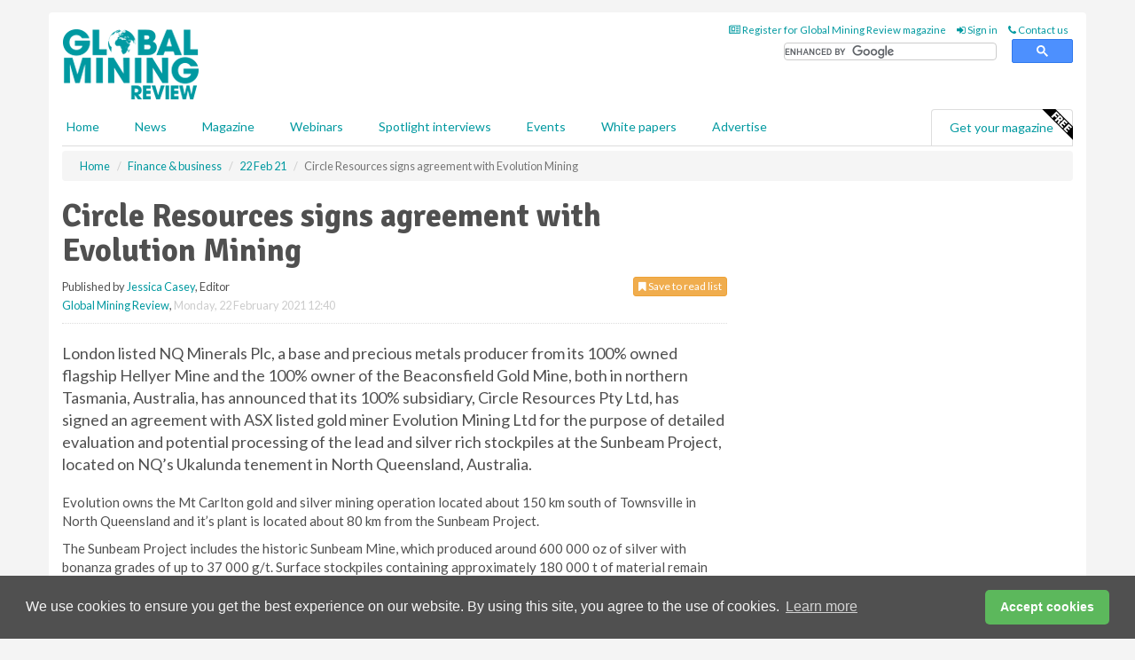

--- FILE ---
content_type: text/html; charset=utf-8
request_url: https://www.globalminingreview.com/finance-business/22022021/circle-resources-signs-agreement-with-evolution-mining/
body_size: 14192
content:
<!doctype html>
<html lang="en" itemscope itemtype="https://schema.org/" prefix="og: http://ogp.me/ns#">
<head>
    <meta http-equiv="Content-Type" content="text/html; charset=UTF-8" />
    <meta http-equiv="X-UA-Compatible" content="IE=edge" />
    <meta name="viewport" content="width=device-width, initial-scale=1">

    <title>Circle Resources signs agreement with Evolution Mining | Global Mining Review</title>
    <!-- CSS -->
    <link rel="stylesheet" href="https://maxcdn.bootstrapcdn.com/bootstrap/3.3.7/css/bootstrap.min.css">
    <link rel="stylesheet" href="https://maxcdn.bootstrapcdn.com/font-awesome/4.6.3/css/font-awesome.min.css">
    <link rel="stylesheet" href="https://fonts.googleapis.com/css?family=Lato:400,700%7CSignika:400,700">
    <link rel=" stylesheet" href="https://d1eq5d5e447quq.cloudfront.net/css/site-d-003.min.css">
    <link rel=" stylesheet" href="https://d19qcjcztr69p4.cloudfront.net/css/master.min.css">
    <!--[if IE]>
        <link rel="stylesheet" href="https://d19qcjcztr69p4.cloudfront.net/css/print-ie.min.css" media="print">
    <![endif]-->
    <!--[if lt IE 8]>
        <link href="https://d19qcjcztr69p4.cloudfront.net/css/bootstrap-ie7fix.min.css" rel="stylesheet">
    <![endif]-->
    <!--[if lt IE 9]>
        <link href="https://d19qcjcztr69p4.cloudfront.net/css/bootstrap-ie8.min.css" rel="stylesheet">
        <script src="https://oss.maxcdn.com/html5shiv/3.7.2/html5shiv.min.js"></script>
        <script src="https://oss.maxcdn.com/respond/1.4.2/respond.min.js"></script>
    <![endif]-->
    <link rel="apple-touch-icon" sizes="180x180" href="/apple-touch-icon.png">
    <link rel="icon" type="image/png" href="/favicon-32x32.png" sizes="32x32">
    <link rel="icon" type="image/png" href="/favicon-16x16.png" sizes="16x16">
    <link rel="manifest" href="/manifest.json">
    <link rel="mask-icon" href="/safari-pinned-tab.svg" color="#5bbad5">
    <meta name="theme-color" content="#ffffff">

<!-- Global site tag (gtag.js) - Google Analytics -->
<script async src="https://www.googletagmanager.com/gtag/js?id=G-KD0SMMHWBH"></script>
<script>
    window.dataLayer = window.dataLayer || [];
    function gtag() { dataLayer.push(arguments); }
    gtag('js', new Date());

    gtag('config', 'G-KD0SMMHWBH');
</script>

<!-- Facebook Pixel Code -->
<script>
    !function (f, b, e, v, n, t, s) {
        if (f.fbq) return; n = f.fbq = function () {
            n.callMethod ?
                n.callMethod.apply(n, arguments) : n.queue.push(arguments)
        };
        if (!f._fbq) f._fbq = n; n.push = n; n.loaded = !0; n.version = '2.0';
        n.queue = []; t = b.createElement(e); t.async = !0;
        t.src = v; s = b.getElementsByTagName(e)[0];
        s.parentNode.insertBefore(t, s)
    }(window, document, 'script',
        'https://connect.facebook.net/en_US/fbevents.js');
    fbq('init', '778510952260052');
    fbq('track', 'PageView');
</script>
<noscript>
    <img height="1" width="1"
         src="https://www.facebook.com/tr?id=778510952260052&ev=PageView
&noscript=1" />
</noscript>
<!-- End Facebook Pixel Code -->    <meta name="description" content="NQ Minerals Plc has announced that its 100% subsidiary, Circle Resources Pty Ltd, has signed an agreement with Evolution Mining Ltd for the evaluation and potential processing of the lead and silver rich stockpiles at the Sunbeam Project in North Queensland, Australia." />
    <meta name="keywords" content="NQ Minerals, Evolution Mining, Circle Resources, mining, mine, finance, business, processing, silver, lead, exploration" />
    <meta name="robots" content="all" />
    <link rel="canonical" href="https://www.globalminingreview.com/finance-business/22022021/circle-resources-signs-agreement-with-evolution-mining/" />
        <link rel="amphtml" href="https://www.globalminingreview.com/finance-business/22022021/circle-resources-signs-agreement-with-evolution-mining/amp/">
    <!-- Schema for Google -->
        <script type="application/ld+json">
        {
        "@context": "https://schema.org",
        "@type": "NewsArticle",
        "mainEntityOfPage": {
        "@type": "WebPage",
        "@id": "https://www.globalminingreview.com/finance-business/22022021/circle-resources-signs-agreement-with-evolution-mining/"
        },
        "url": "https://www.globalminingreview.com/finance-business/22022021/circle-resources-signs-agreement-with-evolution-mining/",
        "headline": "Circle Resources signs agreement with Evolution Mining",
        "articleSection": "https://www.globalminingreview.com/finance-business/",
        "keywords": "NQ Minerals, Evolution Mining, Circle Resources, mining, mine, finance, business, processing, silver, lead, exploration",
        "description": "NQ Minerals Plc has announced that its 100% subsidiary, Circle Resources Pty Ltd, has signed an agreement with Evolution Mining Ltd for the evaluation and potential processing of the lead and silver rich stockpiles at the Sunbeam Project in North Queensland, Australia.",
        "wordcount": "324",
        "image": [
        "https://d19qcjcztr69p4.cloudfront.net/media/articles/pop/Queensland-01.jpg",
        "https://d19qcjcztr69p4.cloudfront.net/media/articles/main/Queensland-01.jpg",
        "https://d19qcjcztr69p4.cloudfront.net/media/articles/thumb/Queensland-01.jpg"
        ],
        "datePublished": "2021-02-22T12:40:00",
        "dateModified": "2021-02-22T12:40:00",
        "author": {
        "@type": "Person",
        "name": "Jessica Casey",
        "url": "https://www.globalminingreview.com/team/jessica-casey/"
        },
        "publisher": {
        "@type": "Organization",
        "name": "Global Mining Review",
        "url": "https://www.globalminingreview.com",
        "logo": {
        "@type": "ImageObject",
        "name": "Global Mining Review",
        "width": "294",
        "height": "81",
        "url": "https://d19qcjcztr69p4.cloudfront.net/media/logo.png"
        }
        },
        "articleBody":"London listed NQ Minerals Plc, a base and precious metals producer from its 100% owned flagship Hellyer Mine and the 100% owner of the Beaconsfield Gold Mine, both in northern Tasmania, Australia, has announced that its 100% subsidiary, Circle Resources Pty Ltd, has signed an agreement with ASX listed gold miner Evolution Mining Ltd for the purpose of detailed evaluation and potential processing of the lead and silver rich stockpiles at the Sunbeam Project, located on NQ&amp;rsquo;s Ukalunda tenement in North Queensland, Australia. Evolution owns the Mt Carlton gold and silver mining operation located about 150 km south of Townsville in North Queensland and it&amp;rsquo;s plant is located about 80 km from the Sunbeam Project.The Sunbeam Project includes the historic Sunbeam Mine, which produced around 600 000 oz of silver with bonanza grades of up to 37 000 g/t. Surface stockpiles containing approximately 180 000 t of material remain from this historic mining activity, of which an estimated 48 000 t are expected to contain high grades of contained silver based on prior sampling.The agreement allows Evolution to fund an initial comprehensive sampling programme and conduct metallurgical and process testing of the high-grade component of the Sunbeam Project stockpiles. The agreement also includes options granted to Evolution for the processing of all, or some, of these stockpiles into saleable concentrates at Mt Carlton, or via other agreed processing route, on a cost and revenue sharing basis with Circle.David Lenigas, NQ Minerals Chairman, commented: &amp;ldquo;The conclusion of this agreement represents an important step forward in moving forward NQ&amp;rsquo;s efforts to commercialise our North Queensland mining properties. We are excited to be working with the team at Mount Carlton and Evolution and I look forward to the capabilities and resources they
bring to this shared development opportunity. Not only does this mean we can look to commercialise these stockpiles against a robust silver market environment, but it also opens the path to further potential exploration at Sunbeam.&amp;rdquo;"
        }
    </script>
    <!-- Twitter cards -->
    <meta name="twitter:card" content="summary_large_image" />
    <meta name="twitter:site" content="@Mining_review" />
    <meta name="twitter:title" content="Circle Resources signs agreement with Evolution Mining" />
    <meta name="twitter:description" content="NQ Minerals Plc has announced that its 100% subsidiary, Circle Resources Pty Ltd, has signed an agreement with Evolution Mining Ltd for the evaluation and potential processing of the lead and silver rich stockpiles at the Sunbeam Project in North Queensland, Australia." />
    <meta name="twitter:image:src" content="https://d19qcjcztr69p4.cloudfront.net/media/articles/pop/Queensland-01.jpg" />
    <meta name="twitter:url" content="https://www.globalminingreview.com/finance-business/22022021/circle-resources-signs-agreement-with-evolution-mining/" />
    <!-- Open graph -->
    <meta property="og:site_name" content="Global Mining Review" />
    <meta property="og:title" content="Circle Resources signs agreement with Evolution Mining" />
    <meta property="og:description" content="NQ Minerals Plc has announced that its 100% subsidiary, Circle Resources Pty Ltd, has signed an agreement with Evolution Mining Ltd for the evaluation and potential processing of the lead and silver rich stockpiles at the Sunbeam Project in North Queensland, Australia." />
    <meta property="og:type" content="article" />
    <meta property="og:url" content="https://www.globalminingreview.com/finance-business/22022021/circle-resources-signs-agreement-with-evolution-mining/" />
    <meta property="og:image" content="https://d19qcjcztr69p4.cloudfront.net/media/articles/pop/Queensland-01.jpg" />
    <meta property="og:image:url" content="http://static.globalminingreview.com/media/articles/pop/Queensland-01.jpg" />
    <meta property="og:image:secure_url" content="https://d19qcjcztr69p4.cloudfront.net/media/articles/pop/Queensland-01.jpg" />
    <meta property="og:image:width" content="450" />
    <meta property="og:image:height" content="300" />
    <meta property="article:published_time" content="2021-02-22T12:40:00" />
    <meta property="article:section" content="Finance &amp; business" />
                <meta property="article:tag" content="Australian mining news" />
                <meta property="article:tag" content="Silver mining news" />
    <!-- Banner header code-->
    
    <script type='text/javascript'>
  var googletag = googletag || {};
  googletag.cmd = googletag.cmd || [];
  (function() {
    var gads = document.createElement('script');
    gads.async = true;
    gads.type = 'text/javascript';
    var useSSL = 'https:' == document.location.protocol;
    gads.src = (useSSL ? 'https:' : 'http:') +
      '//www.googletagservices.com/tag/js/gpt.js';
    var node = document.getElementsByTagName('script')[0];
    node.parentNode.insertBefore(gads, node);
  })();
</script>

<script type='text/javascript'>
  googletag.cmd.push(function() {
    googletag.defineSlot('/160606372/GMR_News_FinanceBusiness_HZ1', [620, 100], 'div-gpt-ad-1502279591076-0').addService(googletag.pubads());
    googletag.defineSlot('/160606372/GMR_News_FinanceBusiness_LB1', [728, 90], 'div-gpt-ad-1502279591076-1').addService(googletag.pubads());
    googletag.defineSlot('/160606372/GMR_News_FinanceBusiness_MB1', [300, 250], 'div-gpt-ad-1502279591076-2').addService(googletag.pubads());
    googletag.defineSlot('/160606372/GMR_News_FinanceBusiness_MB2', [300, 250], 'div-gpt-ad-1502279591076-3').addService(googletag.pubads());
    googletag.defineSlot('/160606372/GMR_MB_POP', [300, 250], 'div-gpt-ad-1502279591076-4').addService(googletag.pubads());
    googletag.defineSlot('/160606372/GMR_News_FinanceBusiness_THB1', [380, 90], 'div-gpt-ad-1502279591076-5').addService(googletag.pubads());
    googletag.defineSlot('/160606372/GMR_News_FinanceBusiness_MB3', [300, 250], 'div-gpt-ad-1502279591076-6').addService(googletag.pubads());
    googletag.defineSlot('/160606372/GMR_News_FinanceBusiness_MB4', [300, 250], 'div-gpt-ad-1502279591076-7').addService(googletag.pubads());
    googletag.pubads().enableSingleRequest();
    googletag.pubads().collapseEmptyDivs();
    googletag.enableServices();
  });
</script>
    



<style>

    .takeover {
        display: none !important;
    }

</style>



</head>
<body>
    <!--[if lt IE 8]>
            <p class="browserupgrade">You are using an <strong>outdated</strong> browser. Please <a href="http://browsehappy.com/">upgrade your browser</a> to improve your experience.</p>
        <![endif]-->
    <noscript>
        <div class="browserupgrade">
            <p>
                For full functionality of this site it is necessary to enable JavaScript.
                Here are the <a href="http://www.enable-javascript.com/" target="_blank">
                    instructions how to enable JavaScript in your web browser.
                </a>
            </p>
        </div>
    </noscript>
    <a href="#maincontent" class="sr-only sr-only-focusable">Skip to main content</a>

    <div class="lb1 container">
        <div class="row row-no-gutters">
                        <div class="col-xs-12 advertisement">
                            <!-- /160606372/GMR_News_FinanceBusiness_LB1 -->
<div id='div-gpt-ad-1502279591076-1' style='height:90px; width:728px; margin:0 auto;'>
<span>Advertisement</span><script type='text/javascript'>
googletag.cmd.push(function() { googletag.display('div-gpt-ad-1502279591076-1'); });
</script>
</div>
                        </div>
        </div>
    </div>
    <!-- Header - start -->
    <header id="header">
        <div id="header-top" class="hidden-print">
            <div id="nav-top" class="container">
                <div class="text-right header-quick-links">
                    
                    <!--Donut#[base64]#-->





    <ul class="list-inline small">
        <li><a href="/magazine/" title="Register for your magazine"><i class="fa fa-newspaper-o"></i> Register for Global Mining Review magazine</a></li>
        <li><a href="/signin/" title="Sign in"><i class="fa fa-sign-in"></i> Sign in</a></li>
        <li><a href="/contact/" title="Contact us"><i class="fa fa-phone"></i> Contact us</a></li>
    </ul>
<!--EndDonut-->

                </div>
            </div>
        </div>
        <div id="header-main" class="hidden-print">
            <div class="container">
                <div class="row">
                    <div class="col-xs-6">
                        <div id="logo" itemscope itemtype="https://schema.org/Organization">
                            <div itemprop="name" content="Global Mining Review">
                                <a itemprop="url" href="/">
                                    <img itemprop="logo" src="https://d19qcjcztr69p4.cloudfront.net/media/logo.png" title="&#171; Return to home" alt="Global Mining Review">
                                </a>
                            </div>
                        </div>
                    </div>
                    <div class="col-xs-6">
                        <div class="text-right header-quick-links search-form">
                            <script>
                                (function () {
                                    var cx = '008202241373521990187:nhtdhl_ziiw';
                                    var gcse = document.createElement('script');
                                    gcse.type = 'text/javascript';
                                    gcse.async = true;
                                    gcse.src = (document.location.protocol == 'https:' ? 'https:' : 'http:') +
                                        '//cse.google.com/cse.js?cx=' + cx;
                                    var s = document.getElementsByTagName('script')[0];
                                    s.parentNode.insertBefore(gcse, s);
                                })();
                            </script>
                            <div class="gcse-searchbox-only" data-resultsurl="/search/" data-newwindow="false"></div>
                        </div>
                    </div>
                </div>
            </div>
        </div>
        

<div id="header-nav" class="hidden-print">
    <nav class="navbar nav-block">
        <div class="container">
            <div id="navbar" class="navbar-collapse collapse">
                <ul class="nav navbar-nav">
                    <li id="home"><a href="/">Home</a></li>
                    <li class="dropdown nav nav-block">
                        <a href="/news/" class="dropdown-toggle" data-toggle="dropdown" role="button">News</a>
                        <ul class="dropdown-menu" role="menu">
                            <li>
                                <div class="nav-block-content">
                                    <div class="row">
                                        <div class="col-xs-12">
                                            <p class="nav-titles">Sectors</p>
                                            <ul class="list-unstyled">
                                                




    <li><a href="/mining/">Mining</a></li>
    <li><a href="/exploration-development/">Exploration &amp; development</a></li>
    <li><a href="/handling-processing/">Handling &amp; processing</a></li>
    <li><a href="/environment-sustainability/">Environment &amp; sustainability</a></li>
    <li><a href="/trade-transport/">Trade &amp; transport</a></li>
    <li><a href="/finance-business/">Finance &amp; business</a></li>
    <li><a href="/technology-digitalisation/">Technology &amp; digitalisation</a></li>
    <li><a href="/special-reports/">Special reports</a></li>
    <li><a href="/product-news/">Product news</a></li>

                                            </ul>
                                        </div>

                                    </div><!-- .nblock-content .row - end -->
                                </div><!-- .nblock-content - end -->
                            </li>
                        </ul><!-- .dropdown-menu - end -->
                    </li>
                    <li><a href="/magazine/">Magazine</a></li>
                        <li><a href="/webinars/">Webinars</a></li>
                                            <li><a href="/spotlight-interviews/">Spotlight interviews</a></li>
                                            <li><a href="/events/">Events</a></li>
                                            <li><a href="/whitepapers/">White papers</a></li>
                                        <li><a href="/advertise/">Advertise</a></li>

                </ul>
                <ul class="nav navbar-nav navbar-right">
                    <li class="highlight-nav"><a href="/magazine/global-mining-review/register/">Get your magazine <img alt="Free" class="free" src="https://d1eq5d5e447quq.cloudfront.net/media/free.png"></a></li>
                </ul>
            </div><!--/.navbar-collapse -->
        </div>
    </nav>
</div>
    </header><!-- Header - end -->
    <div class="body-content">
        

<!-- Breadcrumb - start -->
<div class="container">
    <div class="row clearfix">
        <div class="col-xs-12">
            <ol class="breadcrumb small" itemscope itemtype="https://schema.org/BreadcrumbList">
                <li itemprop="itemListElement" itemscope itemtype="https://schema.org/ListItem"><a href="/" itemprop="item"><span itemprop="name">Home</span></a><meta itemprop="position" content="1" /></li>
                
                <li itemprop="itemListElement" itemscope itemtype="https://schema.org/ListItem"><a href="../../" itemprop="item"><span itemprop="name">Finance &amp; business</span></a><meta itemprop="position" content="2" /></li>
                <li itemprop="itemListElement" itemscope itemtype="https://schema.org/ListItem"><a href="../" itemprop="item"><span itemprop="name">22 Feb 21</span></a><meta itemprop="position" content="3" /></li>
                <li class="active">Circle Resources signs agreement with Evolution Mining</li>
            </ol>
        </div>
    </div>
</div>

<!-- Main Content - start -->
<div class="container" id="maincontent">
    <div class="row clearfix">
        <main>
            <div class="col-xs-8">
                <article class="article article-detail">
                    <header>
                        <h1>Circle Resources signs agreement with Evolution Mining</h1>
                        <p>
                            <small>
                                


                                <span id="saveListBtn" class="noscript">
                                        <span class="pull-right save-read-list">
                                            <button type="button" class="btn btn-xs btn-warning" data-toggle="modal" data-target="#myModal"><i class="fa fa-bookmark"></i> Save to read list</button>
                                        </span>

                                </span>







                                    <span>
                                        Published by <a href="/team/jessica-casey/" rel="author">Jessica Casey</a>,
                                        Editor
                                        <br>
                                    </span>

                                <a href="https://www.globalminingreview.com">Global Mining Review</a>,
                                <time>Monday, 22 February 2021 12:40</time>
                            </small>
                        </p>
                    </header>
                    <hr>

                            <div class="hz1 advertisement">
                                <!-- /160606372/GMR_News_FinanceBusiness_HZ1 -->
<div id='div-gpt-ad-1502279591076-0' style='height:100px; width:620px; margin:0 auto;'>
<span>Advertisement</span><script type='text/javascript'>
googletag.cmd.push(function() { googletag.display('div-gpt-ad-1502279591076-0'); });
</script>
</div>
                            </div>

                    <div>
                        <!-- Article Start -->
                            <div class="lead"><p>London listed NQ Minerals Plc, a base and precious metals producer from its 100% owned flagship Hellyer Mine and the 100% owner of the Beaconsfield Gold Mine, both in northern Tasmania, Australia, has announced that its 100% subsidiary, Circle Resources Pty Ltd, has signed an agreement with ASX listed gold miner Evolution Mining Ltd for the purpose of detailed evaluation and potential processing of the lead and silver rich stockpiles at the Sunbeam Project, located on NQ&rsquo;s Ukalunda tenement in North Queensland, Australia.</p></div>




<p>Evolution owns the Mt Carlton gold and silver mining operation located about 150 km south of Townsville in North Queensland and it&rsquo;s plant is located about 80 km from the Sunbeam Project.</p><p>The Sunbeam Project includes the historic Sunbeam Mine, which produced around 600 000 oz of silver with bonanza grades of up to 37 000 g/t. Surface stockpiles containing approximately 180 000 t of material remain from this historic mining activity, of which an estimated 48 000 t are expected to contain high grades of contained silver based on prior sampling.</p><p>The agreement allows Evolution to fund an initial comprehensive sampling programme and conduct metallurgical and process testing of the high-grade component of the Sunbeam Project stockpiles. The agreement also includes options granted to Evolution for the processing of all, or some, of these stockpiles into saleable concentrates at Mt Carlton, or via other agreed processing route, on a cost and revenue sharing basis with Circle.</p><p>David Lenigas, NQ Minerals Chairman, commented: &ldquo;The conclusion of this agreement represents an important step forward in moving forward NQ&rsquo;s efforts to commercialise our North Queensland mining properties. We are excited to be working with the team at Mount Carlton and Evolution and I look forward to the capabilities and resources they
bring to this shared development opportunity. Not only does this mean we can look to commercialise these stockpiles against a robust silver market environment, but it also opens the path to further potential exploration at Sunbeam.&rdquo;</p>



                        <!-- Article End -->
                        <p class="visible-print"><small>Read the article online at: https://www.globalminingreview.com/finance-business/22022021/circle-resources-signs-agreement-with-evolution-mining/</small></p>
                    </div>









                            <div class="row">
                                <div class="col-xs-12">
                                    <h2>You might also like</h2>
                                </div>
                                
                                <article class="article article-list">
                                    <div class="col-xs-3">
                                        <p>
                                            <a href="/mining/20012026/barrick-selected-metsos-concorde-cell-flotation-technology-for-the-lumwana-copper-project-in-zambia/">
                                                <img class="img-thumbnail responsive-img" src="https://d19qcjcztr69p4.cloudfront.net/media/articles/thumb/299965.jpg" alt="" />

                                            </a>
                                        </p>
                                    </div>
                                    <div class="col-xs-9">
                                        <header>
                                            <h2 class="article-title">
                                                <a href="/mining/20012026/barrick-selected-metsos-concorde-cell-flotation-technology-for-the-lumwana-copper-project-in-zambia/">
                                                    Barrick selected Metso’s Concorde Cell flotation technology for the Lumwana copper project in Zambia
                                                </a>
                                            </h2>
                                            <small>
                                                
                                                <time datetime="2026-01-20 15:00:00Z">Tuesday 20 January 2026 15:00</time>
                                            </small>
                                        </header>
                                        <p>Barrick Gold Corporation has selected Metso’s Concorde CellTM flotation technology for its Lumwana expansion project in North-Western Province in Zambia.</p>
                                    </div>

                                </article>
                            </div>









                            <div class="clear-fix">&nbsp;</div>
                            <!-- Nav tabs -->
                            <ul class="nav nav-tabs hidden-print" role="tablist" data-tabs="tabs">

                                    <li class="active"><a href="#embed" role="tab" data-toggle="tab"><i class="fa fa-clipboard"></i> Embed</a></li>

                                    <li><a href="#tags" role="tab" data-toggle="tab"><i class="fa fa-tags"></i> Tags</a></li>

                            </ul>

                            <!-- Tab panes -->
                            <div class="tab-content tab-article-base hidden-print">

                                    <!-- Tab - Embed -->
                                    <div class="tab-pane active" id="embed">
                                        <div class="clear-fix">&nbsp;</div>

                                        <p><strong>Embed article link:</strong> (copy the HTML code below):</p>
                                        <textarea class="form-control" rows="3" onclick="this.select();"><a href="https://www.globalminingreview.com/finance-business/22022021/circle-resources-signs-agreement-with-evolution-mining/" title="Circle Resources signs agreement with Evolution Mining">Circle Resources signs agreement with Evolution Mining</a></textarea>
                                        <hr>
                                    </div><!-- Embed .tab-pane - end -->

                                    <!-- Tab - Tags -->
                                    <div class="tab-pane" id="tags">
                                        <div class="clear-fix">&nbsp;</div>
                                        <p>This article has been tagged under the following:</p>
                                        <p>
                                                    <a href="/tag/australian-mining-news/" class="btn btn-xs btn-default">
                                                        <span>
                                                            Australian mining news
                                                        </span>
                                                    </a>
                                                    <a href="/tag/silver-mining-news/" class="btn btn-xs btn-default">
                                                        <span>
                                                            Silver mining news
                                                        </span>
                                                    </a>

                                        </p>
                                        <hr>
                                    </div><!-- Tags .tab-pane - end -->

                            </div><!-- tab-content - END -->
                    </article>



            </div><!-- main .col-sm-8 - end -->
        </main><!-- Main Content - end -->
        <!-- Aside Content - start -->
        <aside>
            <div class="col-xs-4">
                <div class="aside-container">
                            <div class="mb1 advertisement">
                                <!-- /160606372/GMR_News_FinanceBusiness_MB1 -->
<div id='div-gpt-ad-1502279591076-2' style='height:250px; width:300px; margin:0 auto;'>
<span>Advertisement</span><script type='text/javascript'>
googletag.cmd.push(function() { googletag.display('div-gpt-ad-1502279591076-2'); });
</script>
</div>
                            </div>

                            <div class="mb2 advertisement">
                                <!-- /160606372/GMR_News_FinanceBusiness_MB2 -->
<div id='div-gpt-ad-1502279591076-3' style='height:250px; width:300px; margin:0 auto;'>
<span>Advertisement</span><script type='text/javascript'>
googletag.cmd.push(function() { googletag.display('div-gpt-ad-1502279591076-3'); });
</script>
</div>
                            </div>


                            <div class="mb3 advertisement">
                                <!-- /160606372/GMR_News_FinanceBusiness_MB3 -->
<div id='div-gpt-ad-1502279591076-6' style='height:250px; width:300px; margin:0 auto;'>
<span>Advertisement</span><script type='text/javascript'>
googletag.cmd.push(function() { googletag.display('div-gpt-ad-1502279591076-6'); });
</script>
</div>
                            </div>


                            <div class="mb4 advertisement">
                                <!-- /160606372/GMR_News_FinanceBusiness_MB4 -->
<div id='div-gpt-ad-1502279591076-7' style='height:250px; width:300px; margin:0 auto;'>
<span>Advertisement</span><script type='text/javascript'>
googletag.cmd.push(function() { googletag.display('div-gpt-ad-1502279591076-7'); });
</script>
</div>
                            </div>


                </div><!-- .aside-container end-->
            </div>
        </aside><!-- Aside Content - end -->
    </div><!-- Main Content - .row .clearix end-->
</div><!-- Main Content - .container end-->
<!-- Pop up for locked content -->
<!-- Pop up for save to list -->
<div class="modal fade" id="myModal" tabindex="-1" role="dialog">
    <div class="modal-dialog">
        <div class="modal-content">
            <div class="modal-body">
                <div class="row">
                    <div class="col-sm-12">
                        
                        <button type="button" class="close clickable" data-dismiss="modal"><span aria-hidden="true">&times;</span><span class="sr-only">Close</span></button>
                    </div>
                    <div class="col-sm-8 col-sm-offset-2">
                        <p class="lead">
                            This content is available to registered readers of our magazine only. Please <a href="/signin/"><strong>sign in</strong></a> or <a href="/magazine/"><strong>register</strong></a> for free.
                        </p>
                        <hr>
                        <h2>Benefits include</h2>
                        <ul class="list-unstyled">
                            <li><i class="fa fa-check"></i> Access to locked videos &amp; articles</li>
                            <li><i class="fa fa-check"></i> Downloadable white papers</li>
                            <li><i class="fa fa-check"></i> Full website access</li>
                        </ul>
                        <p>
                            <a href="/magazine/" class="btn btn-success btn-lg">Register for free »</a><br>
                            <small>Get started now for absolutely FREE, no credit card required.</small>
                        </p>
                        <hr>
                        <p>Already a member? <a href="/signin/">Sign in</a> here</p>
                    </div>
                </div>
            </div>
        </div>
    </div>
</div>

<!-- Article count reached show registration popup -->







    </div>
    <!-- Footer - start -->
    <footer class="hidden-print">
        <div id="footer">
            <div class="container">
                <div class="row">
                    


<div class="col-xs-4">
    <h2>News</h2>
    <ul class="list-unstyled">
        




    <li><a href="/mining/">Mining</a></li>
    <li><a href="/exploration-development/">Exploration &amp; development</a></li>
    <li><a href="/handling-processing/">Handling &amp; processing</a></li>
    <li><a href="/environment-sustainability/">Environment &amp; sustainability</a></li>
    <li><a href="/trade-transport/">Trade &amp; transport</a></li>
    <li><a href="/finance-business/">Finance &amp; business</a></li>
    <li><a href="/technology-digitalisation/">Technology &amp; digitalisation</a></li>
    <li><a href="/special-reports/">Special reports</a></li>
    <li><a href="/product-news/">Product news</a></li>

    </ul>
</div>

<div class="col-xs-4">
    <h2>Quick links</h2>
    <ul class="list-unstyled">
        <li><a href="/">Home</a></li>
        <li><a href="/magazine/">Magazine</a></li>
        <li><a href="/news/">News</a></li>
            <li><a href="/events/">Events</a></li>
                    <li><a href="/whitepapers/">White Papers</a></li>
                    <li><a href="/webinars/">Webinars</a></li>
                    <li><a href="/spotlight-interviews/">Spotlight interviews</a></li>
                <li><a href="/signin/">Sign in</a></li>

    </ul>
</div>
<div class="col-xs-4">
    <h2>&nbsp;</h2>
    <ul class="list-unstyled">
        <li><a href="/contact/">Contact us</a></li>
        <li><a href="/about/">About us</a></li>
        <li><a href="/advertise/">Advertise with us</a></li>
        <li><a href="/team/">Our team</a></li>
        <li><a href="/privacy/">Privacy policy</a></li>
        <li><a href="/terms/">Terms &amp; conditions</a></li>
        <li><a href="/security/">Security</a></li>
        <li><a href="/cookies/">Website cookies</a></li>
    </ul>
    
<ul class="list-inline social-list">
        <li><a href="https://www.facebook.com/MiningReview/" target="_blank" rel="nofollow" class="social social-small social-facebook"></a></li>

        <li><a href="https://twitter.com/Mining_review" target="_blank" rel="nofollow" class="social social-small social-twitter"></a></li>

        <li><a href="https://www.linkedin.com/groups/13543295/profile" target="_blank" rel="nofollow" class="social social-small social-linkedin"></a></li>

    </ul>
</div>
                </div>
                <div class="row">
                    <div class=" col-xs-12">
                        <hr>
                        <ul class="list-inline text-center">
                            <li><a href="https://www.drybulkmagazine.com" target="_blank">Dry Bulk</a></li>
                            <li><a href="https://www.energyglobal.com" target="_blank">Energy Global</a></li>
                            <li><a href="https://www.globalhydrogenreview.com" target="_blank">Global Hydrogen Review</a></li>
                            <li><a href="https://www.globalminingreview.com" target="_blank">Global Mining Review</a></li>
                            <li><a href="https://www.hydrocarbonengineering.com" target="_blank">Hydrocarbon Engineering</a></li>
                            <li><a href="https://www.lngindustry.com" target="_blank">LNG Industry</a></li>

                        </ul>
                        <ul class="list-inline text-center">
                            <li><a href="https://www.oilfieldtechnology.com" target="_blank">Oilfield Technology</a></li>
                            <li><a href="https://www.tanksterminals.com" target="_blank">Tanks and Terminals</a></li>
                            <li><a href="https://www.worldcement.com" target="_blank">World Cement</a></li>
                            <li><a href="https://www.worldcoal.com" target="_blank">World Coal</a></li>
                            <li><a href="https://www.worldfertilizer.com" target="_blank">World Fertilizer</a></li>
                            <li><a href="https://www.worldpipelines.com" target="_blank">World Pipelines</a></li>
                        </ul>
                        <br />
                        <p class="text-center">
                            Copyright &copy; 2026 Palladian Publications Ltd. All rights reserved | Tel: +44 (0)1252 718 999 |
                            Email: <a href="mailto:enquiries@globalminingreview.com">enquiries@globalminingreview.com</a>
                        </p>
                    </div>
                </div>
            </div>
        </div><!-- #footer - end -->
    </footer><!-- Footer - end -->

    <script src="https://ajax.googleapis.com/ajax/libs/jquery/3.6.2/jquery.min.js"></script>
    <script>window.jQuery || document.write('<script src="/scripts/jquery-3.6.2.min.js"><\/script>')</script>
    <script src="/scripts/modernizr.custom.js" defer="defer"></script>
    <script src="https://maxcdn.bootstrapcdn.com/bootstrap/3.3.7/js/bootstrap.min.js" defer="defer"></script>
    <script src="https://cdnjs.cloudflare.com/ajax/libs/jquery-placeholder/2.3.1/jquery.placeholder.min.js" defer="defer"></script>
    <script src="/scripts/main.desktop.min.js" defer="defer"></script>



<!-- Twitter conversion tracking base code -->
<script>
    !function (e, t, n, s, u, a) {
        e.twq || (s = e.twq = function () {
            s.exe ? s.exe.apply(s, arguments) : s.queue.push(arguments);
        }, s.version = '1.1', s.queue = [], u = t.createElement(n), u.async = !0, u.src = 'https://static.ads-twitter.com/uwt.js',
            a = t.getElementsByTagName(n)[0], a.parentNode.insertBefore(u, a))
    }(window, document, 'script');
    twq('config', 'nxyxa');
</script>
<!-- End Twitter conversion tracking base code -->
<!-- Google Analytics -->
<script>
    (function (i, s, o, g, r, a, m) {
    i['GoogleAnalyticsObject'] = r; i[r] = i[r] || function () {
        (i[r].q = i[r].q || []).push(arguments)
    }, i[r].l = 1 * new Date(); a = s.createElement(o),
        m = s.getElementsByTagName(o)[0]; a.async = 1; a.src = g; m.parentNode.insertBefore(a, m)
    })(window, document, 'script', '//www.google-analytics.com/analytics.js', 'ga');

    ga('create', 'UA-10924062-10', 'auto');
    ga('send', 'pageview');

</script>
<!-- End Google Analytics -->
<!-- Bing -->
<script>
    (function (w, d, t, r, u) { var f, n, i; w[u] = w[u] || [], f = function () { var o = { ti: "5709295" }; o.q = w[u], w[u] = new UET(o), w[u].push("pageLoad") }, n = d.createElement(t), n.src = r, n.async = 1, n.onload = n.onreadystatechange = function () { var s = this.readyState; s && s !== "loaded" && s !== "complete" || (f(), n.onload = n.onreadystatechange = null) }, i = d.getElementsByTagName(t)[0], i.parentNode.insertBefore(n, i) })(window, document, "script", "//bat.bing.com/bat.js", "uetq");
</script>
<noscript><img src="//bat.bing.com/action/0?ti=5709295&Ver=2" height="0" width="0" style="display:none; visibility: hidden;" /></noscript>
<!-- End Bing -->
<!-- LinkedIn -->
<script type="text/javascript">
    _linkedin_partner_id = "1873484";
    window._linkedin_data_partner_ids = window._linkedin_data_partner_ids || [];
    window._linkedin_data_partner_ids.push(_linkedin_partner_id);
</script>
<script type="text/javascript">
    (function (l) {
        if (!l) {
            window.lintrk = function (a, b) { window.lintrk.q.push([a, b]) };
            window.lintrk.q = []
        }
        var s = document.getElementsByTagName("script")[0];
        var b = document.createElement("script");
        b.type = "text/javascript"; b.async = true;
        b.src = "https://snap.licdn.com/li.lms-analytics/insight.min.js";
        s.parentNode.insertBefore(b, s);
    })(window.lintrk);
</script>
<noscript>
    <img height="1" width="1" style="display:none;" alt="" src="https://px.ads.linkedin.com/collect/?pid=1873484&fmt=gif" />
</noscript>
<!-- End LinkedIn -->
<link rel="stylesheet" type="text/css" href="//cdnjs.cloudflare.com/ajax/libs/cookieconsent2/3.1.0/cookieconsent.min.css" />
<script src="//cdnjs.cloudflare.com/ajax/libs/cookieconsent2/3.1.0/cookieconsent.min.js"></script>
<script>
    window.addEventListener("load", function () {
        window.cookieconsent.initialise({
            "palette": {
                "popup": {
                    "background": "#505050",
                    "text": "#f4f4f4"
                },
                "button": {
                    "background": "#5cb85c",
                    "text": "#ffffff"
                }
            },
            "theme": "classic",
            "content": {
                "message": "We use cookies to ensure you get the best experience on our website. By using this site, you agree to the use of cookies.",
                "dismiss": "Accept cookies",
                "href": "https://www.globalminingreview.com/privacy/"
            }
        })
    });
</script>
    


    
    


    <script type='text/javascript'>

        $(function () {
            $('#saveListBtn').removeClass('noscript');
        });

        function ToggleSaveArticleIcon() {
            var button = $('#btnSaveArticle');
            //button.toggleClass('btn-warning btn-success');
            if (button.html() == '<i class="fa fa-bookmark"></i> Remove from read list') {
                button.html('<i class="fa fa-bookmark"></i> Save to read list');
                button.attr('onclick', 'SaveArticle(false);');
            }
            else {
                button.html('<i class="fa fa-bookmark"></i> Remove from read list');
                button.attr('onclick', 'RemoveSavedArticle(false);');
            }
        };

        function RemoveSavedArticle(refresh) {
            $.ajax({
                type: 'POST',
                url: '/News/RemoveSavedArticle/',
                data: "{ articleId: '" + 256986 + "' }",
                contentType: "application/json; charset=utf-8",
                dataType: "json",
                success: function (response) {
                    var data = response;

                    if (refresh) {
                        location.reload();
                    }
                    else {
                        ToggleSaveArticleIcon();
                    }
                }
            })
        };

        function SaveArticle(refresh) {
            $.ajax({
                type: 'POST',
                url: '/News/SaveArticle/',
                data: "{ articleId: '" + 256986 + "' }",
                contentType: "application/json; charset=utf-8",
                dataType: "json",
                success: function (response) {
                    var data = response;

                    if (refresh) {
                        location.reload();
                    }
                    else {
                        ToggleSaveArticleIcon();
                    }
                }
            })
        };
    </script>




    <script async src="//platform.twitter.com/widgets.js" charset="utf-8"></script>

</body>
</html>


--- FILE ---
content_type: text/html; charset=utf-8
request_url: https://www.google.com/recaptcha/api2/aframe
body_size: 115
content:
<!DOCTYPE HTML><html><head><meta http-equiv="content-type" content="text/html; charset=UTF-8"></head><body><script nonce="Kd1jeVa5uTOUFPARkh8PLw">/** Anti-fraud and anti-abuse applications only. See google.com/recaptcha */ try{var clients={'sodar':'https://pagead2.googlesyndication.com/pagead/sodar?'};window.addEventListener("message",function(a){try{if(a.source===window.parent){var b=JSON.parse(a.data);var c=clients[b['id']];if(c){var d=document.createElement('img');d.src=c+b['params']+'&rc='+(localStorage.getItem("rc::a")?sessionStorage.getItem("rc::b"):"");window.document.body.appendChild(d);sessionStorage.setItem("rc::e",parseInt(sessionStorage.getItem("rc::e")||0)+1);localStorage.setItem("rc::h",'1768980723805');}}}catch(b){}});window.parent.postMessage("_grecaptcha_ready", "*");}catch(b){}</script></body></html>

--- FILE ---
content_type: application/javascript; charset=utf-8
request_url: https://fundingchoicesmessages.google.com/f/AGSKWxVn2HwWR3wfcKH-N3JNTV63cWtL-D7b3T2L7jn6jzZkZ8VkWH3uCdig182iPDVDs-n22f0JSicuVudiUcOf2M--dCrZFmEcliWnUhURXyc_mi8hkGflMs3_tpX3Kthc7ZS-NjIcqxmAvisD6cUgbH1otO58S66HcuY9iXz-cA97eSpXlN00_VDEIy4W/_/adframecommon._adchoices./adchoices2./Nuggad?/commercial_horizontal.
body_size: -1290
content:
window['2976eb3a-4cb8-4bd9-9f3f-542007652564'] = true;